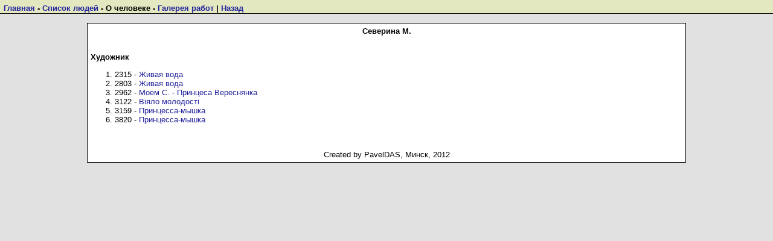

--- FILE ---
content_type: text/html; charset=windows-1251
request_url: http://diaf.library.ru/view-3.php?pipl=3235&lang=ua
body_size: 686
content:
<html lang="ru"><head>
<meta http-equiv="Content-type" content="text/html;charset=Windows-1251">
<meta http-equiv="content-language" content="ru" />
<link REL="STYLESHEET" TYPE="text/css" HREF="style2.css">
<link REL="STYLESHEET" TYPE="text/css" HREF="new/style_nsa.css">
<link rel="SHORTCUT ICON" href="ICO.gif" type="image/x-icon"><title>Северина М. - PavelDAS & Co Diaf Project</title></head><body><div id="nsArea"><b><a href="index.php">Главная</a> - <a href="people.php">Список людей</a> - О человеке - <a href="gal.php?pipl=3235&lang=ua">Галерея работ</a> | <a href="javascript:history.back()">Назад</a></b></div><br><br><div id="container"><center><b>Северина М.</b><br></center><ol></ol><br><b>Художник</b><br><ol><li>2315 - <a href="view-2.php?id=23319">Живая вода</a></li><li>2803 - <a href="view-2.php?id=23825">Живая вода</a></li><li>2962 - <a href="view-2.php?id=23984">Моем С. - Принцеса Вереснянка</a></li><li>3122 - <a href="view-2.php?id=24385">Віяло молодості</a></li><li>3159 - <a href="view-2.php?id=24422">Принцесса-мышка</a></li><li>3820 - <a href="view-2.php?id=25142">Принцесса-мышка</a></li></ol>
<br><br><center>Created by PavelDAS, Минск, 2012</center></div></body></html>

--- FILE ---
content_type: text/css
request_url: http://diaf.library.ru/style2.css
body_size: 540
content:
body
{
	background: #E1E1E2;
	font: 10pt verdana, geneva, lucida, 'lucida grande', arial, helvetica, sans-serif;
}

a:link, a:visited, a:active
{
	color: #22229C;
	text-decoration: none;
}

a:hover
{
	color: #FF4400;
	text-decoration: underline;
}

#container
{
  background: #ffffff;
  width: 98%;
  max-width: 980px;
  margin: auto;
  padding-left:5px;
  padding-right:5px;
  padding-bottom:5px;
  padding-top:5px;
  
  border-collapse: collapse;
  
  border-top-width: 1px;
  border-top-style: solid;
  
  border-left-width: 1px;
  border-left-style: solid;
  
  border-right-width: 1px;
  border-right-style: solid;
  	
  border-bottom-width: 1px;
  border-bottom-style: solid;
  overflow-x: auto;
  overflow-y: hidden;
}

table.t2
{
  width: 100%;
  border-collapse: collapse;
}

p
{
  margin: 0;
  text-indent: 25px;
}

td, th, p
{
	font: 10pt verdana, geneva, lucida, 'lucida grande', arial, helvetica, sans-serif;

}

td.brd
{
  font-weight: bold;
  text-align:right;
  width: 35px;
}

span.g
{
    background: green;
}

span.b
{
    background: lightblue;
}

span.y
{
    background: yellow;
}

select
{
  width: 100px;
  text-align: center;
  text-align: center;
  background-color: #e3e8c1;
  font-size: 12px;
  border: 0;
}

.link
{
  max-width: 475px;
  overflow-wrap: anywhere;
  font-weight: bold;
}